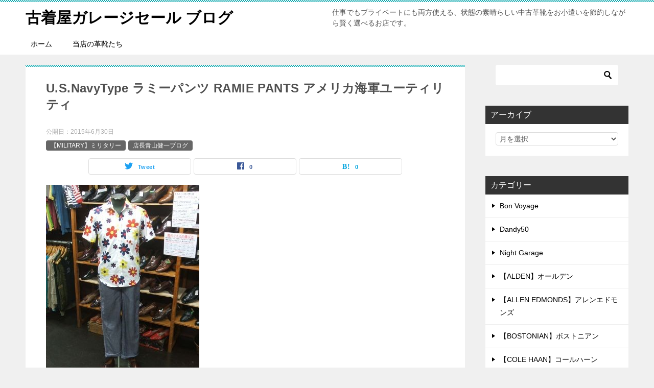

--- FILE ---
content_type: text/html; charset=UTF-8
request_url: https://kawagutufurugichuuko.com/u-s-navytype-%E3%83%A9%E3%83%9F%E3%83%BC%E3%83%91%E3%83%B3%E3%83%84-ramie-pants-%E3%82%A2%E3%83%A1%E3%83%AA%E3%82%AB%E6%B5%B7%E8%BB%8D%E3%83%A6%E3%83%BC%E3%83%86%E3%82%A3%E3%83%AA%E3%83%86%E3%82%A3
body_size: 14560
content:
<!doctype html>
<html lang="ja" class="col2 layout-footer-show">
<head>
<!-- Global site tag (gtag.js) - Google Analytics -->
<script async src="https://www.googletagmanager.com/gtag/js?id=UA-57632270-1"></script>
<script>
  window.dataLayer = window.dataLayer || [];
  function gtag(){dataLayer.push(arguments);}
  gtag('js', new Date());

  gtag('config', 'UA-57632270-1');
</script>	<meta charset="UTF-8">
	<meta name="viewport" content="width=device-width, initial-scale=1">
	<link rel="profile" href="http://gmpg.org/xfn/11">

	<title>U.S.NavyType ラミーパンツ RAMIE PANTS アメリカ海軍ユーティリティ ｜ 古着屋ガレージセール ブログ</title>
<meta name='robots' content='max-image-preview:large' />
    <script>
        var ajaxurl = 'https://kawagutufurugichuuko.com/wp-admin/admin-ajax.php';
        var sns_cnt = true;
            </script>
	<link rel="alternate" type="application/rss+xml" title="古着屋ガレージセール ブログ &raquo; フィード" href="https://kawagutufurugichuuko.com/feed" />
<link rel="alternate" type="application/rss+xml" title="古着屋ガレージセール ブログ &raquo; コメントフィード" href="https://kawagutufurugichuuko.com/comments/feed" />
<link rel="alternate" type="application/rss+xml" title="古着屋ガレージセール ブログ &raquo; U.S.NavyType ラミーパンツ RAMIE PANTS アメリカ海軍ユーティリティ のコメントのフィード" href="https://kawagutufurugichuuko.com/u-s-navytype-%e3%83%a9%e3%83%9f%e3%83%bc%e3%83%91%e3%83%b3%e3%83%84-ramie-pants-%e3%82%a2%e3%83%a1%e3%83%aa%e3%82%ab%e6%b5%b7%e8%bb%8d%e3%83%a6%e3%83%bc%e3%83%86%e3%82%a3%e3%83%aa%e3%83%86%e3%82%a3/feed" />
<link rel="alternate" title="oEmbed (JSON)" type="application/json+oembed" href="https://kawagutufurugichuuko.com/wp-json/oembed/1.0/embed?url=https%3A%2F%2Fkawagutufurugichuuko.com%2Fu-s-navytype-%25e3%2583%25a9%25e3%2583%259f%25e3%2583%25bc%25e3%2583%2591%25e3%2583%25b3%25e3%2583%2584-ramie-pants-%25e3%2582%25a2%25e3%2583%25a1%25e3%2583%25aa%25e3%2582%25ab%25e6%25b5%25b7%25e8%25bb%258d%25e3%2583%25a6%25e3%2583%25bc%25e3%2583%2586%25e3%2582%25a3%25e3%2583%25aa%25e3%2583%2586%25e3%2582%25a3" />
<link rel="alternate" title="oEmbed (XML)" type="text/xml+oembed" href="https://kawagutufurugichuuko.com/wp-json/oembed/1.0/embed?url=https%3A%2F%2Fkawagutufurugichuuko.com%2Fu-s-navytype-%25e3%2583%25a9%25e3%2583%259f%25e3%2583%25bc%25e3%2583%2591%25e3%2583%25b3%25e3%2583%2584-ramie-pants-%25e3%2582%25a2%25e3%2583%25a1%25e3%2583%25aa%25e3%2582%25ab%25e6%25b5%25b7%25e8%25bb%258d%25e3%2583%25a6%25e3%2583%25bc%25e3%2583%2586%25e3%2582%25a3%25e3%2583%25aa%25e3%2583%2586%25e3%2582%25a3&#038;format=xml" />
<style id='wp-img-auto-sizes-contain-inline-css' type='text/css'>
img:is([sizes=auto i],[sizes^="auto," i]){contain-intrinsic-size:3000px 1500px}
/*# sourceURL=wp-img-auto-sizes-contain-inline-css */
</style>
<style id='wp-emoji-styles-inline-css' type='text/css'>

	img.wp-smiley, img.emoji {
		display: inline !important;
		border: none !important;
		box-shadow: none !important;
		height: 1em !important;
		width: 1em !important;
		margin: 0 0.07em !important;
		vertical-align: -0.1em !important;
		background: none !important;
		padding: 0 !important;
	}
/*# sourceURL=wp-emoji-styles-inline-css */
</style>
<style id='wp-block-library-inline-css' type='text/css'>
:root{--wp-block-synced-color:#7a00df;--wp-block-synced-color--rgb:122,0,223;--wp-bound-block-color:var(--wp-block-synced-color);--wp-editor-canvas-background:#ddd;--wp-admin-theme-color:#007cba;--wp-admin-theme-color--rgb:0,124,186;--wp-admin-theme-color-darker-10:#006ba1;--wp-admin-theme-color-darker-10--rgb:0,107,160.5;--wp-admin-theme-color-darker-20:#005a87;--wp-admin-theme-color-darker-20--rgb:0,90,135;--wp-admin-border-width-focus:2px}@media (min-resolution:192dpi){:root{--wp-admin-border-width-focus:1.5px}}.wp-element-button{cursor:pointer}:root .has-very-light-gray-background-color{background-color:#eee}:root .has-very-dark-gray-background-color{background-color:#313131}:root .has-very-light-gray-color{color:#eee}:root .has-very-dark-gray-color{color:#313131}:root .has-vivid-green-cyan-to-vivid-cyan-blue-gradient-background{background:linear-gradient(135deg,#00d084,#0693e3)}:root .has-purple-crush-gradient-background{background:linear-gradient(135deg,#34e2e4,#4721fb 50%,#ab1dfe)}:root .has-hazy-dawn-gradient-background{background:linear-gradient(135deg,#faaca8,#dad0ec)}:root .has-subdued-olive-gradient-background{background:linear-gradient(135deg,#fafae1,#67a671)}:root .has-atomic-cream-gradient-background{background:linear-gradient(135deg,#fdd79a,#004a59)}:root .has-nightshade-gradient-background{background:linear-gradient(135deg,#330968,#31cdcf)}:root .has-midnight-gradient-background{background:linear-gradient(135deg,#020381,#2874fc)}:root{--wp--preset--font-size--normal:16px;--wp--preset--font-size--huge:42px}.has-regular-font-size{font-size:1em}.has-larger-font-size{font-size:2.625em}.has-normal-font-size{font-size:var(--wp--preset--font-size--normal)}.has-huge-font-size{font-size:var(--wp--preset--font-size--huge)}.has-text-align-center{text-align:center}.has-text-align-left{text-align:left}.has-text-align-right{text-align:right}.has-fit-text{white-space:nowrap!important}#end-resizable-editor-section{display:none}.aligncenter{clear:both}.items-justified-left{justify-content:flex-start}.items-justified-center{justify-content:center}.items-justified-right{justify-content:flex-end}.items-justified-space-between{justify-content:space-between}.screen-reader-text{border:0;clip-path:inset(50%);height:1px;margin:-1px;overflow:hidden;padding:0;position:absolute;width:1px;word-wrap:normal!important}.screen-reader-text:focus{background-color:#ddd;clip-path:none;color:#444;display:block;font-size:1em;height:auto;left:5px;line-height:normal;padding:15px 23px 14px;text-decoration:none;top:5px;width:auto;z-index:100000}html :where(.has-border-color){border-style:solid}html :where([style*=border-top-color]){border-top-style:solid}html :where([style*=border-right-color]){border-right-style:solid}html :where([style*=border-bottom-color]){border-bottom-style:solid}html :where([style*=border-left-color]){border-left-style:solid}html :where([style*=border-width]){border-style:solid}html :where([style*=border-top-width]){border-top-style:solid}html :where([style*=border-right-width]){border-right-style:solid}html :where([style*=border-bottom-width]){border-bottom-style:solid}html :where([style*=border-left-width]){border-left-style:solid}html :where(img[class*=wp-image-]){height:auto;max-width:100%}:where(figure){margin:0 0 1em}html :where(.is-position-sticky){--wp-admin--admin-bar--position-offset:var(--wp-admin--admin-bar--height,0px)}@media screen and (max-width:600px){html :where(.is-position-sticky){--wp-admin--admin-bar--position-offset:0px}}

/*# sourceURL=wp-block-library-inline-css */
</style><style id='global-styles-inline-css' type='text/css'>
:root{--wp--preset--aspect-ratio--square: 1;--wp--preset--aspect-ratio--4-3: 4/3;--wp--preset--aspect-ratio--3-4: 3/4;--wp--preset--aspect-ratio--3-2: 3/2;--wp--preset--aspect-ratio--2-3: 2/3;--wp--preset--aspect-ratio--16-9: 16/9;--wp--preset--aspect-ratio--9-16: 9/16;--wp--preset--color--black: #000000;--wp--preset--color--cyan-bluish-gray: #abb8c3;--wp--preset--color--white: #ffffff;--wp--preset--color--pale-pink: #f78da7;--wp--preset--color--vivid-red: #cf2e2e;--wp--preset--color--luminous-vivid-orange: #ff6900;--wp--preset--color--luminous-vivid-amber: #fcb900;--wp--preset--color--light-green-cyan: #7bdcb5;--wp--preset--color--vivid-green-cyan: #00d084;--wp--preset--color--pale-cyan-blue: #8ed1fc;--wp--preset--color--vivid-cyan-blue: #0693e3;--wp--preset--color--vivid-purple: #9b51e0;--wp--preset--gradient--vivid-cyan-blue-to-vivid-purple: linear-gradient(135deg,rgb(6,147,227) 0%,rgb(155,81,224) 100%);--wp--preset--gradient--light-green-cyan-to-vivid-green-cyan: linear-gradient(135deg,rgb(122,220,180) 0%,rgb(0,208,130) 100%);--wp--preset--gradient--luminous-vivid-amber-to-luminous-vivid-orange: linear-gradient(135deg,rgb(252,185,0) 0%,rgb(255,105,0) 100%);--wp--preset--gradient--luminous-vivid-orange-to-vivid-red: linear-gradient(135deg,rgb(255,105,0) 0%,rgb(207,46,46) 100%);--wp--preset--gradient--very-light-gray-to-cyan-bluish-gray: linear-gradient(135deg,rgb(238,238,238) 0%,rgb(169,184,195) 100%);--wp--preset--gradient--cool-to-warm-spectrum: linear-gradient(135deg,rgb(74,234,220) 0%,rgb(151,120,209) 20%,rgb(207,42,186) 40%,rgb(238,44,130) 60%,rgb(251,105,98) 80%,rgb(254,248,76) 100%);--wp--preset--gradient--blush-light-purple: linear-gradient(135deg,rgb(255,206,236) 0%,rgb(152,150,240) 100%);--wp--preset--gradient--blush-bordeaux: linear-gradient(135deg,rgb(254,205,165) 0%,rgb(254,45,45) 50%,rgb(107,0,62) 100%);--wp--preset--gradient--luminous-dusk: linear-gradient(135deg,rgb(255,203,112) 0%,rgb(199,81,192) 50%,rgb(65,88,208) 100%);--wp--preset--gradient--pale-ocean: linear-gradient(135deg,rgb(255,245,203) 0%,rgb(182,227,212) 50%,rgb(51,167,181) 100%);--wp--preset--gradient--electric-grass: linear-gradient(135deg,rgb(202,248,128) 0%,rgb(113,206,126) 100%);--wp--preset--gradient--midnight: linear-gradient(135deg,rgb(2,3,129) 0%,rgb(40,116,252) 100%);--wp--preset--font-size--small: 13px;--wp--preset--font-size--medium: 20px;--wp--preset--font-size--large: 36px;--wp--preset--font-size--x-large: 42px;--wp--preset--spacing--20: 0.44rem;--wp--preset--spacing--30: 0.67rem;--wp--preset--spacing--40: 1rem;--wp--preset--spacing--50: 1.5rem;--wp--preset--spacing--60: 2.25rem;--wp--preset--spacing--70: 3.38rem;--wp--preset--spacing--80: 5.06rem;--wp--preset--shadow--natural: 6px 6px 9px rgba(0, 0, 0, 0.2);--wp--preset--shadow--deep: 12px 12px 50px rgba(0, 0, 0, 0.4);--wp--preset--shadow--sharp: 6px 6px 0px rgba(0, 0, 0, 0.2);--wp--preset--shadow--outlined: 6px 6px 0px -3px rgb(255, 255, 255), 6px 6px rgb(0, 0, 0);--wp--preset--shadow--crisp: 6px 6px 0px rgb(0, 0, 0);}:where(.is-layout-flex){gap: 0.5em;}:where(.is-layout-grid){gap: 0.5em;}body .is-layout-flex{display: flex;}.is-layout-flex{flex-wrap: wrap;align-items: center;}.is-layout-flex > :is(*, div){margin: 0;}body .is-layout-grid{display: grid;}.is-layout-grid > :is(*, div){margin: 0;}:where(.wp-block-columns.is-layout-flex){gap: 2em;}:where(.wp-block-columns.is-layout-grid){gap: 2em;}:where(.wp-block-post-template.is-layout-flex){gap: 1.25em;}:where(.wp-block-post-template.is-layout-grid){gap: 1.25em;}.has-black-color{color: var(--wp--preset--color--black) !important;}.has-cyan-bluish-gray-color{color: var(--wp--preset--color--cyan-bluish-gray) !important;}.has-white-color{color: var(--wp--preset--color--white) !important;}.has-pale-pink-color{color: var(--wp--preset--color--pale-pink) !important;}.has-vivid-red-color{color: var(--wp--preset--color--vivid-red) !important;}.has-luminous-vivid-orange-color{color: var(--wp--preset--color--luminous-vivid-orange) !important;}.has-luminous-vivid-amber-color{color: var(--wp--preset--color--luminous-vivid-amber) !important;}.has-light-green-cyan-color{color: var(--wp--preset--color--light-green-cyan) !important;}.has-vivid-green-cyan-color{color: var(--wp--preset--color--vivid-green-cyan) !important;}.has-pale-cyan-blue-color{color: var(--wp--preset--color--pale-cyan-blue) !important;}.has-vivid-cyan-blue-color{color: var(--wp--preset--color--vivid-cyan-blue) !important;}.has-vivid-purple-color{color: var(--wp--preset--color--vivid-purple) !important;}.has-black-background-color{background-color: var(--wp--preset--color--black) !important;}.has-cyan-bluish-gray-background-color{background-color: var(--wp--preset--color--cyan-bluish-gray) !important;}.has-white-background-color{background-color: var(--wp--preset--color--white) !important;}.has-pale-pink-background-color{background-color: var(--wp--preset--color--pale-pink) !important;}.has-vivid-red-background-color{background-color: var(--wp--preset--color--vivid-red) !important;}.has-luminous-vivid-orange-background-color{background-color: var(--wp--preset--color--luminous-vivid-orange) !important;}.has-luminous-vivid-amber-background-color{background-color: var(--wp--preset--color--luminous-vivid-amber) !important;}.has-light-green-cyan-background-color{background-color: var(--wp--preset--color--light-green-cyan) !important;}.has-vivid-green-cyan-background-color{background-color: var(--wp--preset--color--vivid-green-cyan) !important;}.has-pale-cyan-blue-background-color{background-color: var(--wp--preset--color--pale-cyan-blue) !important;}.has-vivid-cyan-blue-background-color{background-color: var(--wp--preset--color--vivid-cyan-blue) !important;}.has-vivid-purple-background-color{background-color: var(--wp--preset--color--vivid-purple) !important;}.has-black-border-color{border-color: var(--wp--preset--color--black) !important;}.has-cyan-bluish-gray-border-color{border-color: var(--wp--preset--color--cyan-bluish-gray) !important;}.has-white-border-color{border-color: var(--wp--preset--color--white) !important;}.has-pale-pink-border-color{border-color: var(--wp--preset--color--pale-pink) !important;}.has-vivid-red-border-color{border-color: var(--wp--preset--color--vivid-red) !important;}.has-luminous-vivid-orange-border-color{border-color: var(--wp--preset--color--luminous-vivid-orange) !important;}.has-luminous-vivid-amber-border-color{border-color: var(--wp--preset--color--luminous-vivid-amber) !important;}.has-light-green-cyan-border-color{border-color: var(--wp--preset--color--light-green-cyan) !important;}.has-vivid-green-cyan-border-color{border-color: var(--wp--preset--color--vivid-green-cyan) !important;}.has-pale-cyan-blue-border-color{border-color: var(--wp--preset--color--pale-cyan-blue) !important;}.has-vivid-cyan-blue-border-color{border-color: var(--wp--preset--color--vivid-cyan-blue) !important;}.has-vivid-purple-border-color{border-color: var(--wp--preset--color--vivid-purple) !important;}.has-vivid-cyan-blue-to-vivid-purple-gradient-background{background: var(--wp--preset--gradient--vivid-cyan-blue-to-vivid-purple) !important;}.has-light-green-cyan-to-vivid-green-cyan-gradient-background{background: var(--wp--preset--gradient--light-green-cyan-to-vivid-green-cyan) !important;}.has-luminous-vivid-amber-to-luminous-vivid-orange-gradient-background{background: var(--wp--preset--gradient--luminous-vivid-amber-to-luminous-vivid-orange) !important;}.has-luminous-vivid-orange-to-vivid-red-gradient-background{background: var(--wp--preset--gradient--luminous-vivid-orange-to-vivid-red) !important;}.has-very-light-gray-to-cyan-bluish-gray-gradient-background{background: var(--wp--preset--gradient--very-light-gray-to-cyan-bluish-gray) !important;}.has-cool-to-warm-spectrum-gradient-background{background: var(--wp--preset--gradient--cool-to-warm-spectrum) !important;}.has-blush-light-purple-gradient-background{background: var(--wp--preset--gradient--blush-light-purple) !important;}.has-blush-bordeaux-gradient-background{background: var(--wp--preset--gradient--blush-bordeaux) !important;}.has-luminous-dusk-gradient-background{background: var(--wp--preset--gradient--luminous-dusk) !important;}.has-pale-ocean-gradient-background{background: var(--wp--preset--gradient--pale-ocean) !important;}.has-electric-grass-gradient-background{background: var(--wp--preset--gradient--electric-grass) !important;}.has-midnight-gradient-background{background: var(--wp--preset--gradient--midnight) !important;}.has-small-font-size{font-size: var(--wp--preset--font-size--small) !important;}.has-medium-font-size{font-size: var(--wp--preset--font-size--medium) !important;}.has-large-font-size{font-size: var(--wp--preset--font-size--large) !important;}.has-x-large-font-size{font-size: var(--wp--preset--font-size--x-large) !important;}
/*# sourceURL=global-styles-inline-css */
</style>

<style id='classic-theme-styles-inline-css' type='text/css'>
/*! This file is auto-generated */
.wp-block-button__link{color:#fff;background-color:#32373c;border-radius:9999px;box-shadow:none;text-decoration:none;padding:calc(.667em + 2px) calc(1.333em + 2px);font-size:1.125em}.wp-block-file__button{background:#32373c;color:#fff;text-decoration:none}
/*# sourceURL=/wp-includes/css/classic-themes.min.css */
</style>
<link rel='stylesheet' id='keni_character_css-css' href='https://kawagutufurugichuuko.com/wp-content/plugins/keni-character-plugin/css/keni_character.css?ver=6.9' type='text/css' media='all' />
<link rel='stylesheet' id='ez-toc-css' href='https://kawagutufurugichuuko.com/wp-content/plugins/easy-table-of-contents/assets/css/screen.min.css?ver=2.0.80' type='text/css' media='all' />
<style id='ez-toc-inline-css' type='text/css'>
div#ez-toc-container .ez-toc-title {font-size: 14pt;}div#ez-toc-container .ez-toc-title {font-weight: 700;}div#ez-toc-container ul li , div#ez-toc-container ul li a {font-size: 12pt;}div#ez-toc-container ul li , div#ez-toc-container ul li a {font-weight: 500;}div#ez-toc-container nav ul ul li {font-size: 90%;}div#ez-toc-container {background: #fff;border: 1px solid #ddd;}div#ez-toc-container p.ez-toc-title , #ez-toc-container .ez_toc_custom_title_icon , #ez-toc-container .ez_toc_custom_toc_icon {color: #000000;}div#ez-toc-container ul.ez-toc-list a {color: #0000ff;}div#ez-toc-container ul.ez-toc-list a:hover {color: #ff9900;}div#ez-toc-container ul.ez-toc-list a:visited {color: #000000;}.ez-toc-counter nav ul li a::before {color: ;}.ez-toc-box-title {font-weight: bold; margin-bottom: 10px; text-align: center; text-transform: uppercase; letter-spacing: 1px; color: #666; padding-bottom: 5px;position:absolute;top:-4%;left:5%;background-color: inherit;transition: top 0.3s ease;}.ez-toc-box-title.toc-closed {top:-25%;}
.ez-toc-container-direction {direction: ltr;}.ez-toc-counter ul{counter-reset: item ;}.ez-toc-counter nav ul li a::before {content: counters(item, '.', decimal) '. ';display: inline-block;counter-increment: item;flex-grow: 0;flex-shrink: 0;margin-right: .2em; float: left; }.ez-toc-widget-direction {direction: ltr;}.ez-toc-widget-container ul{counter-reset: item ;}.ez-toc-widget-container nav ul li a::before {content: counters(item, '.', decimal) '. ';display: inline-block;counter-increment: item;flex-grow: 0;flex-shrink: 0;margin-right: .2em; float: left; }
/*# sourceURL=ez-toc-inline-css */
</style>
<link rel='stylesheet' id='keni-style-css' href='https://kawagutufurugichuuko.com/wp-content/themes/keni8-child/style.css?ver=6.9' type='text/css' media='all' />
<link rel='stylesheet' id='keni_base-css' href='https://kawagutufurugichuuko.com/wp-content/themes/keni80_wp_standard_all_201912211441/base.css?ver=6.9' type='text/css' media='all' />
<link rel='stylesheet' id='keni-advanced-css' href='https://kawagutufurugichuuko.com/wp-content/themes/keni80_wp_standard_all_201912211441/advanced.css?ver=6.9' type='text/css' media='all' />
<link rel='stylesheet' id='my-keni_base-css' href='https://kawagutufurugichuuko.com/wp-content/themes/keni8-child/base.css?ver=6.9' type='text/css' media='all' />
<link rel='stylesheet' id='my-keni-advanced-css' href='https://kawagutufurugichuuko.com/wp-content/themes/keni8-child/advanced.css?ver=6.9' type='text/css' media='all' />
<link rel='stylesheet' id='keni_base_default-css' href='https://kawagutufurugichuuko.com/wp-content/themes/keni80_wp_standard_all_201912211441/default-style.css?ver=6.9' type='text/css' media='all' />
<link rel="https://api.w.org/" href="https://kawagutufurugichuuko.com/wp-json/" /><link rel="alternate" title="JSON" type="application/json" href="https://kawagutufurugichuuko.com/wp-json/wp/v2/posts/5229" /><link rel="EditURI" type="application/rsd+xml" title="RSD" href="https://kawagutufurugichuuko.com/xmlrpc.php?rsd" />
<link rel='shortlink' href='https://kawagutufurugichuuko.com/?p=5229' />
<meta name="robots" content="noindex">
<meta name="description" content="USタイプNAVY ラミーパンツ 店長青山です、 本日は毎年夏になる時期にご紹介している とても使い勝手の良いパンツを取り上げてみます。 USタイプ NAVY ラミーパンツです。 これから、蒸し暑くなる季節には 本当にぴ …">
        <!--OGP-->
		<meta property="og:type" content="article" />
<meta property="og:url" content="https://kawagutufurugichuuko.com/u-s-navytype-%e3%83%a9%e3%83%9f%e3%83%bc%e3%83%91%e3%83%b3%e3%83%84-ramie-pants-%e3%82%a2%e3%83%a1%e3%83%aa%e3%82%ab%e6%b5%b7%e8%bb%8d%e3%83%a6%e3%83%bc%e3%83%86%e3%82%a3%e3%83%aa%e3%83%86%e3%82%a3" />
        <meta property="og:title" content="U.S.NavyType ラミーパンツ RAMIE PANTS アメリカ海軍ユーティリティ ｜ 古着屋ガレージセール ブログ"/>
        <meta property="og:description" content="USタイプNAVY ラミーパンツ 店長青山です、 本日は毎年夏になる時期にご紹介している とても使い勝手の良いパンツを取り上げてみます。 USタイプ NAVY ラミーパンツです。 これから、蒸し暑くなる季節には 本当にぴ …">
        <meta property="og:site_name" content="古着屋ガレージセール ブログ">
        <meta property="og:image" content="https://kawagutufurugichuuko.com/wp-content/uploads/o0300040012911036362.jpg">
		            <meta property="og:image:type" content="image/jpeg">
			            <meta property="og:image:width" content="300">
            <meta property="og:image:height" content="400">
			        <meta property="og:locale" content="ja_JP">
		                <meta property="fb:app_id" content="438763223185661">
				                <meta property="fb:admins" content="100002005651536">
				        <!--OGP-->
		            <!-- Twitter Cards -->
			                    <meta name="twitter:card" content="summary_large_image"/>
                    <meta name="twitter:site" content="@garageg2q"/>
                    <meta name="twitter:title" content="U.S.NavyType ラミーパンツ RAMIE PANTS アメリカ海軍ユーティリティ"/>
                    <meta name="twitter:image" content="https://kawagutufurugichuuko.com/wp-content/uploads/o0300040012911036362.jpg"/>
            <!--/Twitter Cards-->
					<style type="text/css" id="wp-custom-css">
			@media only screen and (max-width : 736px){
.keni-header_wrap {
   position: static!important;
   }
.keni-container.fn-keni-container {
   padding-top: 0!important;
   }
}

@media only screen and (min-width : 736px){
.keni-gnav_inner li a:hover {
    background: #181944;
    color: #fff;
    border-bottom: 2px solid #181944;
}
}



.article-body,.article-body p {
   color: #000;
}


.bubble_in p {
  font-size:1.25em;
}



		</style>
		</head>

<body class="wp-singular post-template-default single single-post postid-5229 single-format-standard wp-theme-keni80_wp_standard_all_201912211441 wp-child-theme-keni8-child"><!--ページの属性-->

<div id="top" class="keni-container">

<!--▼▼ ヘッダー ▼▼-->
<div class="keni-header_wrap">
	<div class="keni-header_outer">
		
		<header class="keni-header keni-header_col1">
			<div class="keni-header_inner">

							<p class="site-title"><a href="https://kawagutufurugichuuko.com/" rel="home">古着屋ガレージセール ブログ</a></p>
			
			<div class="keni-header_cont">
			<p class="site-description">仕事でもプライベートにも両方使える、状態の素晴らしい中古革靴をお小遣いを節約しながら賢く選べるお店です。</p>			</div>

			</div><!--keni-header_inner-->
		</header><!--keni-header-->	</div><!--keni-header_outer-->
</div><!--keni-header_wrap-->
<!--▲▲ ヘッダー ▲▲-->

<div id="click-space"></div>

<!--▼▼ グローバルナビ ▼▼-->
<div class="keni-gnav_wrap">
	<div class="keni-gnav_outer">
		<nav class="keni-gnav">
			<div class="keni-gnav_inner">

				<ul id="menu" class="keni-gnav_cont">
				<li id="menu-item-2712" class="menu-item menu-item-type-custom menu-item-object-custom menu-item-home menu-item-2712"><a href="http://kawagutufurugichuuko.com/">ホーム</a></li>
<li id="menu-item-2725" class="menu-item menu-item-type-taxonomy menu-item-object-category menu-item-2725"><a href="https://kawagutufurugichuuko.com/category/kawagutsu">当店の革靴たち</a></li>
				<li class="menu-search"><div class="search-box">
	<form role="search" method="get" id="keni_search" class="searchform" action="https://kawagutufurugichuuko.com/">
		<input type="text" value="" name="s"><button class="btn-search"><img src="https://kawagutufurugichuuko.com/wp-content/themes/keni80_wp_standard_all_201912211441/images/icon/search_black.svg" width="18" height="18"></button>
	</form>
</div></li>
				</ul>
			</div>
			<div class="keni-gnav_btn_wrap">
				<div class="keni-gnav_btn"><span class="keni-gnav_btn_icon-open"></span></div>
			</div>
		</nav>
	</div>
</div>



<div class="keni-main_wrap">
	<div class="keni-main_outer">

		<!--▼▼ メインコンテンツ ▼▼-->
		<main id="main" class="keni-main">
			<div class="keni-main_inner">

				<aside class="free-area free-area_before-title">
									</aside><!-- #secondary -->

		<article class="post-5229 post type-post status-publish format-standard has-post-thumbnail category-military category-aoyama-kenichi keni-section" itemscope itemtype="http://schema.org/Article">
<meta itemscope itemprop="mainEntityOfPage"  itemType="https://schema.org/WebPage" itemid="https://kawagutufurugichuuko.com/u-s-navytype-%e3%83%a9%e3%83%9f%e3%83%bc%e3%83%91%e3%83%b3%e3%83%84-ramie-pants-%e3%82%a2%e3%83%a1%e3%83%aa%e3%82%ab%e6%b5%b7%e8%bb%8d%e3%83%a6%e3%83%bc%e3%83%86%e3%82%a3%e3%83%aa%e3%83%86%e3%82%a3" />

<div class="keni-section_wrap article_wrap">
	<div class="keni-section">

		<header class="article-header">
			<h1 class="entry_title" itemprop="headline">U.S.NavyType ラミーパンツ RAMIE PANTS アメリカ海軍ユーティリティ</h1>
			<div class="entry_status">
		<ul class="entry_date">
				<li class="entry_date_item">公開日：<time itemprop="datePublished" datetime="2015-06-30T23:07:18+09:00" content="2015-06-30T23:07:18+09:00">2015年6月30日</time></li>	</ul>
		<ul class="entry_category">
		<li class="entry_category_item military" style="background-color: #666;"><a href="https://kawagutufurugichuuko.com/category/military" style="color: #FFF;">【MILITARY】ミリタリー</a></li><li class="entry_category_item aoyama-kenichi" style="background-color: #666;"><a href="https://kawagutufurugichuuko.com/category/aoyama-kenichi" style="color: #FFF;">店長青山健一ブログ</a></li>	</ul>
</div>						<aside class="sns-btn_wrap">
	        <div class="sns-btn_tw" data-url="https://kawagutufurugichuuko.com/u-s-navytype-%e3%83%a9%e3%83%9f%e3%83%bc%e3%83%91%e3%83%b3%e3%83%84-ramie-pants-%e3%82%a2%e3%83%a1%e3%83%aa%e3%82%ab%e6%b5%b7%e8%bb%8d%e3%83%a6%e3%83%bc%e3%83%86%e3%82%a3%e3%83%aa%e3%83%86%e3%82%a3" data-title="U.S.NavyType+%E3%83%A9%E3%83%9F%E3%83%BC%E3%83%91%E3%83%B3%E3%83%84+RAMIE+PANTS+%E3%82%A2%E3%83%A1%E3%83%AA%E3%82%AB%E6%B5%B7%E8%BB%8D%E3%83%A6%E3%83%BC%E3%83%86%E3%82%A3%E3%83%AA%E3%83%86%E3%82%A3"></div>
        <div class="sns-btn_fb" data-url="https://kawagutufurugichuuko.com/u-s-navytype-%e3%83%a9%e3%83%9f%e3%83%bc%e3%83%91%e3%83%b3%e3%83%84-ramie-pants-%e3%82%a2%e3%83%a1%e3%83%aa%e3%82%ab%e6%b5%b7%e8%bb%8d%e3%83%a6%e3%83%bc%e3%83%86%e3%82%a3%e3%83%aa%e3%83%86%e3%82%a3" data-title="U.S.NavyType+%E3%83%A9%E3%83%9F%E3%83%BC%E3%83%91%E3%83%B3%E3%83%84+RAMIE+PANTS+%E3%82%A2%E3%83%A1%E3%83%AA%E3%82%AB%E6%B5%B7%E8%BB%8D%E3%83%A6%E3%83%BC%E3%83%86%E3%82%A3%E3%83%AA%E3%83%86%E3%82%A3"></div>
        <div class="sns-btn_hatena" data-url="https://kawagutufurugichuuko.com/u-s-navytype-%e3%83%a9%e3%83%9f%e3%83%bc%e3%83%91%e3%83%b3%e3%83%84-ramie-pants-%e3%82%a2%e3%83%a1%e3%83%aa%e3%82%ab%e6%b5%b7%e8%bb%8d%e3%83%a6%e3%83%bc%e3%83%86%e3%82%a3%e3%83%aa%e3%83%86%e3%82%a3" data-title="U.S.NavyType+%E3%83%A9%E3%83%9F%E3%83%BC%E3%83%91%E3%83%B3%E3%83%84+RAMIE+PANTS+%E3%82%A2%E3%83%A1%E3%83%AA%E3%82%AB%E6%B5%B7%E8%BB%8D%E3%83%A6%E3%83%BC%E3%83%86%E3%82%A3%E3%83%AA%E3%83%86%E3%82%A3"></div>
		</aside>					</header><!-- .article-header -->

		<div class="article-body" itemprop="articleBody">
			
			<p><a href="https://kawagutufurugichuuko.com/wp-content/uploads/DSCF5519_400.jpg"><img src="https://kawagutufurugichuuko.com/wp-content/plugins/lazy-load/images/1x1.trans.gif" data-lazy-src="https://kawagutufurugichuuko.com/wp-content/uploads/DSCF5519_400-300x400.jpg" fetchpriority="high" decoding="async" class="alignnone size-medium wp-image-5230" alt="DSCF5519_400" width="300" height="400"><noscript><img fetchpriority="high" decoding="async" class="alignnone size-medium wp-image-5230" src="https://kawagutufurugichuuko.com/wp-content/uploads/DSCF5519_400-300x400.jpg" alt="DSCF5519_400" width="300" height="400" /></noscript></a><br />
<strong>USタイプNAVY ラミーパンツ</strong></p>
<p>店長青山です、</p>
<p>本日は毎年夏になる時期にご紹介している<br />
とても使い勝手の良いパンツを取り上げてみます。</p>
<p>USタイプ NAVY ラミーパンツです。</p>
<p>これから、蒸し暑くなる季節には<br />
本当にぴったりのパンツですよ。</p>
<p><img src="https://kawagutufurugichuuko.com/wp-content/plugins/lazy-load/images/1x1.trans.gif" data-lazy-src="https://kawagutufurugichuuko.com/ameget/o0300040012911036362.jpg" decoding="async" alt border="0"><noscript><img decoding="async" src="https://kawagutufurugichuuko.com/ameget/o0300040012911036362.jpg" alt="" border="0" /></noscript></p>
<p>ラミー（芋麻）とは麻の一種で、<br />
リネンより繊維の腰が強く、<br />
通気性に優れている生地です。</p>
<p>夏になると長ズボンがもものあたりに<br />
まとわりつくようなベッタリとした<br />
不快感を味わうことがありませんか？</p>
<p>そんな時、ラミーのパンツは夏でも涼しく<br />
僕のように汗っかきの人間には<br />
かなり頼もしい味方です。</p>
<p>通気性に優れているので<br />
パンツの中でダラダラと汗をかいても<br />
さらっとした肌触りを保ってくれます。</p>
<p>そして洗濯にも強く汚れも落ちやすいので<br />
夏の間、ヘビーローテーションで<br />
大活躍してくれます。</p>
<p><img src="https://kawagutufurugichuuko.com/wp-content/plugins/lazy-load/images/1x1.trans.gif" data-lazy-src="https://kawagutufurugichuuko.com/ameget/o0300040012911036363.jpg" decoding="async" alt border="0"><noscript><img decoding="async" src="https://kawagutufurugichuuko.com/ameget/o0300040012911036363.jpg" alt="" border="0" /></noscript></p>
<p>１９５０年代にフランス海軍で使用されていた<br />
夏用のセーラーパンツやジャンパー（セーラー）に<br />
ラミーが使用されるなど、ヨーロッパでは<br />
夏の作業着等としてよく使われていました。</p>
<p><img src="https://kawagutufurugichuuko.com/wp-content/plugins/lazy-load/images/1x1.trans.gif" data-lazy-src="https://kawagutufurugichuuko.com/ameget/o0400030012911036365.jpg" decoding="async" alt border="0"><noscript><img decoding="async" src="https://kawagutufurugichuuko.com/ameget/o0400030012911036365.jpg" alt="" border="0" /></noscript></p>
<p>今回ご紹介する、ユーティリティーパンツは<br />
１９６０年代から使用されている米海軍の<br />
ダンガリー作業パンツをモチーフに<br />
生地をラミーに変更したオリジナルアイテムです。</p>
<p>ワークテイストのパンツですが<br />
蒸れにくい生地の上、とても丈夫なので<br />
これから夏に向けての季節に<br />
かなり使い勝手のある一本です。</p>
<p><a href="https://kawagutufurugichuuko.com/wp-content/uploads/DSCF5519_400.jpg"><img src="https://kawagutufurugichuuko.com/wp-content/plugins/lazy-load/images/1x1.trans.gif" data-lazy-src="https://kawagutufurugichuuko.com/wp-content/uploads/DSCF5519_400-300x400.jpg" fetchpriority="high" decoding="async" class="alignnone size-medium wp-image-5230" alt="DSCF5519_400" width="300" height="400"><noscript><img fetchpriority="high" decoding="async" class="alignnone size-medium wp-image-5230" src="https://kawagutufurugichuuko.com/wp-content/uploads/DSCF5519_400-300x400.jpg" alt="DSCF5519_400" width="300" height="400" /></noscript></a></p>
<p>大柄でリラックス感のあるシャツに<br />
合わせて革靴とコーディネイトすると<br />
大人のリラックス感を演出できます。</p>
<p>リゾートにお出かけされるときにも<br />
是非どうぞ！</p>
<p>それではまた！</p>
<p><img src="https://kawagutufurugichuuko.com/wp-content/plugins/lazy-load/images/1x1.trans.gif" data-lazy-src="https://kawagutufurugichuuko.com/ameget/o0300040012911036362.jpg" decoding="async" alt border="0"><noscript><img decoding="async" src="https://kawagutufurugichuuko.com/ameget/o0300040012911036362.jpg" alt="" border="0" /></noscript></p>
<p><strong>USタイプ NAVY ラミーパンツ<br />
</strong><strong>ウエストサイズ　W32　￥６９００－（＋tax ￥552-）</strong></p>
＝＝＝＝＝＝＝＝＝＝＝＝＝<br>
<br>
<strong>※店舗に関する情報は現在メルマガからだけでご案内しております。インスタ・フェイスブック等でお問い合わせ頂いてもお答えできません。</strong><br>
<br>
<span style="font-size: 20px;"><a href="https://1lejend.com/stepmail/kd.php?no=beivoylT" target="_blank" rel="noopener"><span style="text-decoration: underline; color: #0000ff;"><strong>＞＞【PRIVATE GARAGE】古着屋ガレージセール公式メルマガ </strong></span></a></span><br>
<br>
＝＝＝＝＝＝＝＝＝＝＝＝＝<br>
		</div><!-- .article-body -->

	    </div><!-- .keni-section -->
</div><!-- .keni-section_wrap -->


<div class="behind-article-area">

<div class="keni-section_wrap keni-section_wrap_style02">
	<div class="keni-section">
<aside class="sns-btn_wrap">
	        <div class="sns-btn_tw" data-url="https://kawagutufurugichuuko.com/u-s-navytype-%e3%83%a9%e3%83%9f%e3%83%bc%e3%83%91%e3%83%b3%e3%83%84-ramie-pants-%e3%82%a2%e3%83%a1%e3%83%aa%e3%82%ab%e6%b5%b7%e8%bb%8d%e3%83%a6%e3%83%bc%e3%83%86%e3%82%a3%e3%83%aa%e3%83%86%e3%82%a3" data-title="U.S.NavyType+%E3%83%A9%E3%83%9F%E3%83%BC%E3%83%91%E3%83%B3%E3%83%84+RAMIE+PANTS+%E3%82%A2%E3%83%A1%E3%83%AA%E3%82%AB%E6%B5%B7%E8%BB%8D%E3%83%A6%E3%83%BC%E3%83%86%E3%82%A3%E3%83%AA%E3%83%86%E3%82%A3"></div>
        <div class="sns-btn_fb" data-url="https://kawagutufurugichuuko.com/u-s-navytype-%e3%83%a9%e3%83%9f%e3%83%bc%e3%83%91%e3%83%b3%e3%83%84-ramie-pants-%e3%82%a2%e3%83%a1%e3%83%aa%e3%82%ab%e6%b5%b7%e8%bb%8d%e3%83%a6%e3%83%bc%e3%83%86%e3%82%a3%e3%83%aa%e3%83%86%e3%82%a3" data-title="U.S.NavyType+%E3%83%A9%E3%83%9F%E3%83%BC%E3%83%91%E3%83%B3%E3%83%84+RAMIE+PANTS+%E3%82%A2%E3%83%A1%E3%83%AA%E3%82%AB%E6%B5%B7%E8%BB%8D%E3%83%A6%E3%83%BC%E3%83%86%E3%82%A3%E3%83%AA%E3%83%86%E3%82%A3"></div>
        <div class="sns-btn_hatena" data-url="https://kawagutufurugichuuko.com/u-s-navytype-%e3%83%a9%e3%83%9f%e3%83%bc%e3%83%91%e3%83%b3%e3%83%84-ramie-pants-%e3%82%a2%e3%83%a1%e3%83%aa%e3%82%ab%e6%b5%b7%e8%bb%8d%e3%83%a6%e3%83%bc%e3%83%86%e3%82%a3%e3%83%aa%e3%83%86%e3%82%a3" data-title="U.S.NavyType+%E3%83%A9%E3%83%9F%E3%83%BC%E3%83%91%E3%83%B3%E3%83%84+RAMIE+PANTS+%E3%82%A2%E3%83%A1%E3%83%AA%E3%82%AB%E6%B5%B7%E8%BB%8D%E3%83%A6%E3%83%BC%E3%83%86%E3%82%A3%E3%83%AA%E3%83%86%E3%82%A3"></div>
		</aside>

		<div class="keni-related-area keni-section_wrap keni-section_wrap_style02">
			<section class="keni-section">

			<h2 class="keni-related-title">関連記事</h2>

			<ul class="related-entry-list related-entry-list_style02">
			<li class="related-entry-list_item"><figure class="related-entry_thumb"><a href="https://kawagutufurugichuuko.com/m-65-field-coat" title="1983年アメリカ軍実物本物【M-65】フィールドコート ウッドランドカモフラージュの歴史 ミリタリージャケット"><img src="https://kawagutufurugichuuko.com/wp-content/uploads/2018/01/m-65-field-jacket-1-320x320.jpg" class="relation-image"></a></figure><p class="related-entry_title"><a href="https://kawagutufurugichuuko.com/m-65-field-coat" title="1983年アメリカ軍実物本物【M-65】フィールドコート ウッドランドカモフラージュの歴史 ミリタリージャケット">1983年アメリカ軍実物本物【M-65】フィールドコート ウッドランドカモフラージュの歴史 ミリタリージャケット</a></p></li><li class="related-entry-list_item"><figure class="related-entry_thumb"><a href="https://kawagutufurugichuuko.com/m-65-field-pants" title="1972年【M-65】FIELD PANTS アメリカ軍実物本物フィールドパンツ"><img src="https://kawagutufurugichuuko.com/wp-content/uploads/DSCF7193_400-300x320.jpg" class="relation-image"></a></figure><p class="related-entry_title"><a href="https://kawagutufurugichuuko.com/m-65-field-pants" title="1972年【M-65】FIELD PANTS アメリカ軍実物本物フィールドパンツ">1972年【M-65】FIELD PANTS アメリカ軍実物本物フィールドパンツ</a></p></li><li class="related-entry-list_item"><figure class="related-entry_thumb"><a href="https://kawagutufurugichuuko.com/1969u-s-navy-service-shoes-d-j-leavenworth" title="1969年【U.S.NAVY Service Shoes】D.J. Leavenworth社レザーソール 6アイレット ダブルステッチ"><img src="https://kawagutufurugichuuko.com/wp-content/uploads/DSCF4884_400-320x300.jpg" class="relation-image"></a></figure><p class="related-entry_title"><a href="https://kawagutufurugichuuko.com/1969u-s-navy-service-shoes-d-j-leavenworth" title="1969年【U.S.NAVY Service Shoes】D.J. Leavenworth社レザーソール 6アイレット ダブルステッチ">1969年【U.S.NAVY Service Shoes】D.J. Leavenworth社レザーソール 6アイレット ダブルステッチ</a></p></li><li class="related-entry-list_item"><figure class="related-entry_thumb"><a href="https://kawagutufurugichuuko.com/sinnyuuka-20190109" title="レアなアメリカ軍実物本物ミリタリーと古靴達を入荷しました！"><img src="https://kawagutufurugichuuko.com/wp-content/uploads/2019/01/sinnyuuka-0109-320x320.jpg" class="relation-image"></a></figure><p class="related-entry_title"><a href="https://kawagutufurugichuuko.com/sinnyuuka-20190109" title="レアなアメリカ軍実物本物ミリタリーと古靴達を入荷しました！">レアなアメリカ軍実物本物ミリタリーと古靴達を入荷しました！</a></p></li><li class="related-entry-list_item"><figure class="related-entry_thumb"><a href="https://kawagutufurugichuuko.com/m65-fieldcoat-2nd-60s" title="ロバート・デニーロ【Taxi Driver】モデル1969年製【M-65】FIELD COAT 2ND"><img src="https://kawagutufurugichuuko.com/wp-content/uploads/2019/09/m65-feildjacket-2nd-320x320.jpg" class="relation-image"></a></figure><p class="related-entry_title"><a href="https://kawagutufurugichuuko.com/m65-fieldcoat-2nd-60s" title="ロバート・デニーロ【Taxi Driver】モデル1969年製【M-65】FIELD COAT 2ND">ロバート・デニーロ【Taxi Driver】モデル1969年製【M-65】FIELD COAT 2ND</a></p></li><li class="related-entry-list_item"><figure class="related-entry_thumb"><a href="https://kawagutufurugichuuko.com/m65-field-coat" title="世界最強のアメリカ軍実物本物【M-65】フィールドジャケット"><img src="https://kawagutufurugichuuko.com/wp-content/uploads/c89491721e263d7e2f4d999b4de53845-19-320x266.jpg" class="relation-image"></a></figure><p class="related-entry_title"><a href="https://kawagutufurugichuuko.com/m65-field-coat" title="世界最強のアメリカ軍実物本物【M-65】フィールドジャケット">世界最強のアメリカ軍実物本物【M-65】フィールドジャケット</a></p></li>
			</ul>


			</section><!--keni-section-->
		</div>		
	<nav class="navigation post-navigation" aria-label="投稿">
		<h2 class="screen-reader-text">投稿ナビゲーション</h2>
		<div class="nav-links"><div class="nav-previous"><a href="https://kawagutufurugichuuko.com/1950%ef%bd%9e60%ef%bd%93-%e3%80%90u-s-a-f-%e3%80%91%e3%80%90u-s-army%e3%80%91chino-shirts%e3%80%80%e3%83%b4%e3%82%a3%e3%83%b3%e3%83%86%e3%83%bc%e3%82%b8%e3%80%80%e3%82%a2%e3%83%a1%e3%83%aa%e3%82%ab">50～60ｓ 【U.S.A.F.】【U.S.ARMY】ミリタリーチノシャツ アメリカ空軍/陸軍</a></div><div class="nav-next"><a href="https://kawagutufurugichuuko.com/%e3%80%90%e7%ad%8b%e3%83%88%e3%83%ac%e3%81%aa%e3%81%97%ef%bc%81%e3%80%91%e3%80%90%e9%a3%9f%e4%ba%8b%e5%88%b6%e9%99%90%e3%81%aa%e3%81%97%ef%bc%81%e3%80%91-%e3%80%8e%ef%bc%91%e5%9b%9e%ef%bc%93%ef%bc%90">【筋トレなし！】【食事制限なし！】 『１回３０秒の動作を７日間繰り返すだけで ウエストサイズを２．５cm（１インチ）細くする方法』</a></div></div>
	</nav>
	</div>
</div>
</div><!-- .behind-article-area -->

</article><!-- #post-## -->


				<aside class="free-area free-area_after-cont">
									</aside><!-- #secondary -->

			</div><!-- .keni-main_inner -->
		</main><!-- .keni-main -->


<aside id="secondary" class="keni-sub">
	<div id="search-2" class="keni-section_wrap widget widget_search"><section class="keni-section"><div class="search-box">
	<form role="search" method="get" id="keni_search" class="searchform" action="https://kawagutufurugichuuko.com/">
		<input type="text" value="" name="s"><button class="btn-search"><img src="https://kawagutufurugichuuko.com/wp-content/themes/keni80_wp_standard_all_201912211441/images/icon/search_black.svg" width="18" height="18"></button>
	</form>
</div></section></div><div id="archives-2" class="keni-section_wrap widget widget_archive"><section class="keni-section"><h3 class="sub-section_title">アーカイブ</h3>		<label class="screen-reader-text" for="archives-dropdown-2">アーカイブ</label>
		<select id="archives-dropdown-2" name="archive-dropdown">
			
			<option value="">月を選択</option>
				<option value='https://kawagutufurugichuuko.com/2025/12'> 2025年12月 </option>
	<option value='https://kawagutufurugichuuko.com/2025/11'> 2025年11月 </option>
	<option value='https://kawagutufurugichuuko.com/2025/10'> 2025年10月 </option>
	<option value='https://kawagutufurugichuuko.com/2025/09'> 2025年9月 </option>
	<option value='https://kawagutufurugichuuko.com/2025/08'> 2025年8月 </option>
	<option value='https://kawagutufurugichuuko.com/2025/07'> 2025年7月 </option>
	<option value='https://kawagutufurugichuuko.com/2025/06'> 2025年6月 </option>
	<option value='https://kawagutufurugichuuko.com/2025/05'> 2025年5月 </option>
	<option value='https://kawagutufurugichuuko.com/2025/04'> 2025年4月 </option>
	<option value='https://kawagutufurugichuuko.com/2025/03'> 2025年3月 </option>
	<option value='https://kawagutufurugichuuko.com/2025/02'> 2025年2月 </option>
	<option value='https://kawagutufurugichuuko.com/2025/01'> 2025年1月 </option>
	<option value='https://kawagutufurugichuuko.com/2024/12'> 2024年12月 </option>
	<option value='https://kawagutufurugichuuko.com/2024/11'> 2024年11月 </option>
	<option value='https://kawagutufurugichuuko.com/2024/10'> 2024年10月 </option>
	<option value='https://kawagutufurugichuuko.com/2024/09'> 2024年9月 </option>
	<option value='https://kawagutufurugichuuko.com/2024/08'> 2024年8月 </option>
	<option value='https://kawagutufurugichuuko.com/2024/07'> 2024年7月 </option>
	<option value='https://kawagutufurugichuuko.com/2024/06'> 2024年6月 </option>
	<option value='https://kawagutufurugichuuko.com/2024/05'> 2024年5月 </option>
	<option value='https://kawagutufurugichuuko.com/2024/04'> 2024年4月 </option>
	<option value='https://kawagutufurugichuuko.com/2024/03'> 2024年3月 </option>
	<option value='https://kawagutufurugichuuko.com/2024/02'> 2024年2月 </option>
	<option value='https://kawagutufurugichuuko.com/2024/01'> 2024年1月 </option>
	<option value='https://kawagutufurugichuuko.com/2023/10'> 2023年10月 </option>
	<option value='https://kawagutufurugichuuko.com/2023/09'> 2023年9月 </option>
	<option value='https://kawagutufurugichuuko.com/2023/08'> 2023年8月 </option>
	<option value='https://kawagutufurugichuuko.com/2023/07'> 2023年7月 </option>
	<option value='https://kawagutufurugichuuko.com/2023/06'> 2023年6月 </option>
	<option value='https://kawagutufurugichuuko.com/2023/05'> 2023年5月 </option>
	<option value='https://kawagutufurugichuuko.com/2023/04'> 2023年4月 </option>
	<option value='https://kawagutufurugichuuko.com/2023/03'> 2023年3月 </option>
	<option value='https://kawagutufurugichuuko.com/2023/02'> 2023年2月 </option>
	<option value='https://kawagutufurugichuuko.com/2023/01'> 2023年1月 </option>
	<option value='https://kawagutufurugichuuko.com/2022/12'> 2022年12月 </option>
	<option value='https://kawagutufurugichuuko.com/2022/11'> 2022年11月 </option>
	<option value='https://kawagutufurugichuuko.com/2022/10'> 2022年10月 </option>
	<option value='https://kawagutufurugichuuko.com/2022/09'> 2022年9月 </option>
	<option value='https://kawagutufurugichuuko.com/2022/08'> 2022年8月 </option>
	<option value='https://kawagutufurugichuuko.com/2022/07'> 2022年7月 </option>
	<option value='https://kawagutufurugichuuko.com/2022/06'> 2022年6月 </option>
	<option value='https://kawagutufurugichuuko.com/2022/05'> 2022年5月 </option>
	<option value='https://kawagutufurugichuuko.com/2022/04'> 2022年4月 </option>
	<option value='https://kawagutufurugichuuko.com/2022/03'> 2022年3月 </option>
	<option value='https://kawagutufurugichuuko.com/2022/02'> 2022年2月 </option>
	<option value='https://kawagutufurugichuuko.com/2022/01'> 2022年1月 </option>
	<option value='https://kawagutufurugichuuko.com/2021/12'> 2021年12月 </option>
	<option value='https://kawagutufurugichuuko.com/2021/11'> 2021年11月 </option>
	<option value='https://kawagutufurugichuuko.com/2021/10'> 2021年10月 </option>
	<option value='https://kawagutufurugichuuko.com/2021/09'> 2021年9月 </option>
	<option value='https://kawagutufurugichuuko.com/2021/08'> 2021年8月 </option>
	<option value='https://kawagutufurugichuuko.com/2021/07'> 2021年7月 </option>
	<option value='https://kawagutufurugichuuko.com/2021/06'> 2021年6月 </option>
	<option value='https://kawagutufurugichuuko.com/2021/05'> 2021年5月 </option>
	<option value='https://kawagutufurugichuuko.com/2021/04'> 2021年4月 </option>
	<option value='https://kawagutufurugichuuko.com/2021/03'> 2021年3月 </option>
	<option value='https://kawagutufurugichuuko.com/2021/02'> 2021年2月 </option>
	<option value='https://kawagutufurugichuuko.com/2021/01'> 2021年1月 </option>
	<option value='https://kawagutufurugichuuko.com/2020/12'> 2020年12月 </option>
	<option value='https://kawagutufurugichuuko.com/2020/11'> 2020年11月 </option>
	<option value='https://kawagutufurugichuuko.com/2020/10'> 2020年10月 </option>
	<option value='https://kawagutufurugichuuko.com/2020/09'> 2020年9月 </option>
	<option value='https://kawagutufurugichuuko.com/2020/06'> 2020年6月 </option>
	<option value='https://kawagutufurugichuuko.com/2020/05'> 2020年5月 </option>
	<option value='https://kawagutufurugichuuko.com/2020/04'> 2020年4月 </option>
	<option value='https://kawagutufurugichuuko.com/2020/03'> 2020年3月 </option>
	<option value='https://kawagutufurugichuuko.com/2020/02'> 2020年2月 </option>
	<option value='https://kawagutufurugichuuko.com/2020/01'> 2020年1月 </option>
	<option value='https://kawagutufurugichuuko.com/2019/12'> 2019年12月 </option>
	<option value='https://kawagutufurugichuuko.com/2019/11'> 2019年11月 </option>
	<option value='https://kawagutufurugichuuko.com/2019/10'> 2019年10月 </option>
	<option value='https://kawagutufurugichuuko.com/2019/09'> 2019年9月 </option>
	<option value='https://kawagutufurugichuuko.com/2019/08'> 2019年8月 </option>
	<option value='https://kawagutufurugichuuko.com/2019/07'> 2019年7月 </option>
	<option value='https://kawagutufurugichuuko.com/2019/06'> 2019年6月 </option>
	<option value='https://kawagutufurugichuuko.com/2019/05'> 2019年5月 </option>
	<option value='https://kawagutufurugichuuko.com/2019/04'> 2019年4月 </option>
	<option value='https://kawagutufurugichuuko.com/2019/03'> 2019年3月 </option>
	<option value='https://kawagutufurugichuuko.com/2019/02'> 2019年2月 </option>
	<option value='https://kawagutufurugichuuko.com/2019/01'> 2019年1月 </option>
	<option value='https://kawagutufurugichuuko.com/2018/12'> 2018年12月 </option>
	<option value='https://kawagutufurugichuuko.com/2018/11'> 2018年11月 </option>
	<option value='https://kawagutufurugichuuko.com/2018/10'> 2018年10月 </option>
	<option value='https://kawagutufurugichuuko.com/2018/09'> 2018年9月 </option>
	<option value='https://kawagutufurugichuuko.com/2018/08'> 2018年8月 </option>
	<option value='https://kawagutufurugichuuko.com/2018/07'> 2018年7月 </option>
	<option value='https://kawagutufurugichuuko.com/2018/06'> 2018年6月 </option>
	<option value='https://kawagutufurugichuuko.com/2018/05'> 2018年5月 </option>
	<option value='https://kawagutufurugichuuko.com/2018/04'> 2018年4月 </option>
	<option value='https://kawagutufurugichuuko.com/2018/03'> 2018年3月 </option>
	<option value='https://kawagutufurugichuuko.com/2018/02'> 2018年2月 </option>
	<option value='https://kawagutufurugichuuko.com/2018/01'> 2018年1月 </option>
	<option value='https://kawagutufurugichuuko.com/2017/12'> 2017年12月 </option>
	<option value='https://kawagutufurugichuuko.com/2017/11'> 2017年11月 </option>
	<option value='https://kawagutufurugichuuko.com/2017/10'> 2017年10月 </option>
	<option value='https://kawagutufurugichuuko.com/2017/09'> 2017年9月 </option>
	<option value='https://kawagutufurugichuuko.com/2017/08'> 2017年8月 </option>
	<option value='https://kawagutufurugichuuko.com/2017/07'> 2017年7月 </option>
	<option value='https://kawagutufurugichuuko.com/2017/06'> 2017年6月 </option>
	<option value='https://kawagutufurugichuuko.com/2017/05'> 2017年5月 </option>
	<option value='https://kawagutufurugichuuko.com/2017/04'> 2017年4月 </option>
	<option value='https://kawagutufurugichuuko.com/2017/03'> 2017年3月 </option>
	<option value='https://kawagutufurugichuuko.com/2017/02'> 2017年2月 </option>
	<option value='https://kawagutufurugichuuko.com/2017/01'> 2017年1月 </option>
	<option value='https://kawagutufurugichuuko.com/2016/12'> 2016年12月 </option>
	<option value='https://kawagutufurugichuuko.com/2016/11'> 2016年11月 </option>
	<option value='https://kawagutufurugichuuko.com/2016/10'> 2016年10月 </option>
	<option value='https://kawagutufurugichuuko.com/2016/09'> 2016年9月 </option>
	<option value='https://kawagutufurugichuuko.com/2016/08'> 2016年8月 </option>
	<option value='https://kawagutufurugichuuko.com/2016/07'> 2016年7月 </option>
	<option value='https://kawagutufurugichuuko.com/2016/06'> 2016年6月 </option>
	<option value='https://kawagutufurugichuuko.com/2016/05'> 2016年5月 </option>
	<option value='https://kawagutufurugichuuko.com/2016/04'> 2016年4月 </option>
	<option value='https://kawagutufurugichuuko.com/2016/03'> 2016年3月 </option>
	<option value='https://kawagutufurugichuuko.com/2016/02'> 2016年2月 </option>
	<option value='https://kawagutufurugichuuko.com/2016/01'> 2016年1月 </option>
	<option value='https://kawagutufurugichuuko.com/2015/12'> 2015年12月 </option>
	<option value='https://kawagutufurugichuuko.com/2015/11'> 2015年11月 </option>
	<option value='https://kawagutufurugichuuko.com/2015/10'> 2015年10月 </option>
	<option value='https://kawagutufurugichuuko.com/2015/09'> 2015年9月 </option>
	<option value='https://kawagutufurugichuuko.com/2015/08'> 2015年8月 </option>
	<option value='https://kawagutufurugichuuko.com/2015/07'> 2015年7月 </option>
	<option value='https://kawagutufurugichuuko.com/2015/06'> 2015年6月 </option>
	<option value='https://kawagutufurugichuuko.com/2015/05'> 2015年5月 </option>
	<option value='https://kawagutufurugichuuko.com/2015/04'> 2015年4月 </option>
	<option value='https://kawagutufurugichuuko.com/2015/03'> 2015年3月 </option>
	<option value='https://kawagutufurugichuuko.com/2015/02'> 2015年2月 </option>
	<option value='https://kawagutufurugichuuko.com/2015/01'> 2015年1月 </option>
	<option value='https://kawagutufurugichuuko.com/2014/12'> 2014年12月 </option>
	<option value='https://kawagutufurugichuuko.com/2014/07'> 2014年7月 </option>
	<option value='https://kawagutufurugichuuko.com/2012/03'> 2012年3月 </option>
	<option value='https://kawagutufurugichuuko.com/2011/04'> 2011年4月 </option>
	<option value='https://kawagutufurugichuuko.com/2011/02'> 2011年2月 </option>
	<option value='https://kawagutufurugichuuko.com/2010/09'> 2010年9月 </option>
	<option value='https://kawagutufurugichuuko.com/2010/06'> 2010年6月 </option>
	<option value='https://kawagutufurugichuuko.com/2006/01'> 2006年1月 </option>

		</select>

			<script type="text/javascript">
/* <![CDATA[ */

( ( dropdownId ) => {
	const dropdown = document.getElementById( dropdownId );
	function onSelectChange() {
		setTimeout( () => {
			if ( 'escape' === dropdown.dataset.lastkey ) {
				return;
			}
			if ( dropdown.value ) {
				document.location.href = dropdown.value;
			}
		}, 250 );
	}
	function onKeyUp( event ) {
		if ( 'Escape' === event.key ) {
			dropdown.dataset.lastkey = 'escape';
		} else {
			delete dropdown.dataset.lastkey;
		}
	}
	function onClick() {
		delete dropdown.dataset.lastkey;
	}
	dropdown.addEventListener( 'keyup', onKeyUp );
	dropdown.addEventListener( 'click', onClick );
	dropdown.addEventListener( 'change', onSelectChange );
})( "archives-dropdown-2" );

//# sourceURL=WP_Widget_Archives%3A%3Awidget
/* ]]> */
</script>
</section></div><div id="categories-2" class="keni-section_wrap widget widget_categories"><section class="keni-section"><h3 class="sub-section_title">カテゴリー</h3>
			<ul>
					<li class="cat-item cat-item-4"><a href="https://kawagutufurugichuuko.com/category/bon-voyage">Bon Voyage</a>
</li>
	<li class="cat-item cat-item-376"><a href="https://kawagutufurugichuuko.com/category/dandy50">Dandy50</a>
</li>
	<li class="cat-item cat-item-250"><a href="https://kawagutufurugichuuko.com/category/night-garage">Night Garage</a>
</li>
	<li class="cat-item cat-item-46"><a href="https://kawagutufurugichuuko.com/category/kawagutsu/alden">【ALDEN】オールデン</a>
</li>
	<li class="cat-item cat-item-49"><a href="https://kawagutufurugichuuko.com/category/kawagutsu/allen-edmonds">【ALLEN EDMONDS】アレンエドモンズ</a>
</li>
	<li class="cat-item cat-item-55"><a href="https://kawagutufurugichuuko.com/category/kawagutsu/bostonian">【BOSTONIAN】ボストニアン</a>
</li>
	<li class="cat-item cat-item-154"><a href="https://kawagutufurugichuuko.com/category/kawagutsu/cole-haan">【COLE HAAN】コールハーン</a>
</li>
	<li class="cat-item cat-item-51"><a href="https://kawagutufurugichuuko.com/category/kawagutsu/dexter">【DEXTER】デクスター</a>
</li>
	<li class="cat-item cat-item-60"><a href="https://kawagutufurugichuuko.com/category/dr-martens">【Dr.Martens】ドクターマーチン</a>
</li>
	<li class="cat-item cat-item-45"><a href="https://kawagutufurugichuuko.com/category/kawagutsu/florsheim">【FLORSHEIM】フローシャイム</a>
</li>
	<li class="cat-item cat-item-25"><a href="https://kawagutufurugichuuko.com/category/garage-fight-club">【GARAGE FIGHT CLUB】</a>
</li>
	<li class="cat-item cat-item-47"><a href="https://kawagutufurugichuuko.com/category/kawagutsu/hanover">【HANOVER】ハノーバー</a>
</li>
	<li class="cat-item cat-item-53"><a href="https://kawagutufurugichuuko.com/category/kawagutsu/johnston-murphy">【Johnston &amp; Murphy】ジョンストン&amp;マーフィー</a>
</li>
	<li class="cat-item cat-item-5"><a href="https://kawagutufurugichuuko.com/category/m-mowbray">【M.モゥブレィ】M.MOWBRAY</a>
</li>
	<li class="cat-item cat-item-48"><a href="https://kawagutufurugichuuko.com/category/military">【MILITARY】ミリタリー</a>
</li>
	<li class="cat-item cat-item-52"><a href="https://kawagutufurugichuuko.com/category/kawagutsu/stacy-adams">【STACY ADAMS】ステイシーアダムス</a>
</li>
	<li class="cat-item cat-item-369"><a href="https://kawagutufurugichuuko.com/category/udemy">【Udemy】</a>
</li>
	<li class="cat-item cat-item-6"><a href="https://kawagutufurugichuuko.com/category/vasco">【vasco】ヴァスコ</a>
</li>
	<li class="cat-item cat-item-56"><a href="https://kawagutufurugichuuko.com/category/kawagutsu/us-navy-serviceshoes">アメリカ海軍サービスシューズ</a>
</li>
	<li class="cat-item cat-item-57"><a href="https://kawagutufurugichuuko.com/category/kawagutsu/england-shoes">イギリス製 革靴</a>
</li>
	<li class="cat-item cat-item-54"><a href="https://kawagutufurugichuuko.com/category/kawagutsu/cordovan">コードヴァン</a>
</li>
	<li class="cat-item cat-item-58"><a href="https://kawagutufurugichuuko.com/category/bridle-leather">ブライドルレザー</a>
</li>
	<li class="cat-item cat-item-133"><a href="https://kawagutufurugichuuko.com/category/leather-jacket">レザージャケット</a>
</li>
	<li class="cat-item cat-item-3"><a href="https://kawagutufurugichuuko.com/category/aoyama-kenichi">店長青山健一ブログ</a>
</li>
	<li class="cat-item cat-item-378"><a href="https://kawagutufurugichuuko.com/category/tsuhan">通販</a>
</li>
	<li class="cat-item cat-item-490"><a href="https://kawagutufurugichuuko.com/category/radio">青山健一ラジオ</a>
</li>
	<li class="cat-item cat-item-2"><a href="https://kawagutufurugichuuko.com/category/kawagutsu">革靴</a>
</li>
			</ul>

			</section></div></aside><!-- #secondary -->

	</div><!--keni-main_outer-->
</div><!--keni-main_wrap-->

<!--▼▼ パン屑リスト ▼▼-->
<div class="keni-breadcrumb-list_wrap">
	<div class="keni-breadcrumb-list_outer">
		<nav class="keni-breadcrumb-list">
			<ol class="keni-breadcrumb-list_inner" itemscope itemtype="http://schema.org/BreadcrumbList">
				<li itemprop="itemListElement" itemscope itemtype="http://schema.org/ListItem">
					<a itemprop="item" href="https://kawagutufurugichuuko.com"><span itemprop="name">古着屋ガレージセール ブログ</span> TOP</a>
					<meta itemprop="position" content="1" />
				</li>
				<li itemprop="itemListElement" itemscope itemtype="http://schema.org/ListItem">
					<a itemprop="item" href="https://kawagutufurugichuuko.com/category/military"><span itemprop="name">【MILITARY】ミリタリー</span></a>
					<meta itemprop="position" content="2" />
				</li>
				<li>U.S.NavyType ラミーパンツ RAMIE PANTS アメリカ海軍ユーティリティ</li>
			</ol>
		</nav>
	</div><!--keni-breadcrumb-list_outer-->
</div><!--keni-breadcrumb-list_wrap-->
<!--▲▲ パン屑リスト ▲▲-->


<!--▼▼ footer ▼▼-->
<div class="keni-footer_wrap">
	<div class="keni-footer_outer">
		<footer class="keni-footer">

			<div class="keni-footer_inner">
				<div class="keni-footer-cont_wrap">
															
				</div><!--keni-section_wrap-->
			</div><!--keni-footer_inner-->
		</footer><!--keni-footer-->
        <div class="footer-menu">
			        </div>
		<div class="keni-copyright_wrap">
			<div class="keni-copyright">

				<small>&copy; 2014 古着屋ガレージセール ブログ</small>

			</div><!--keni-copyright_wrap-->
		</div><!--keni-copyright_wrap-->
	</div><!--keni-footer_outer-->
</div><!--keni-footer_wrap-->
<!--▲▲ footer ▲▲-->

<div class="keni-footer-panel_wrap">
<div class="keni-footer-panel_outer">
<aside class="keni-footer-panel">
<ul class="utility-menu">
 	<li class="btn_share utility-menu_item"><span class="icon_share"></span>シェア</li>
 	<li class="utility-menu_item"><a href="#top"><span class="icon_arrow_s_up"></span>TOPへ</a></li>
</ul>
<div class="keni-footer-panel_sns">
<div class="sns-btn_wrap sns-btn_wrap_s">
<div class="sns-btn_tw"></div>
<div class="sns-btn_fb"></div>
<div class="sns-btn_hatena"></div>
</div>
</div>
</aside>
</div><!--keni-footer-panel_outer-->
</div><!--keni-footer-panel_wrap-->
</div><!--keni-container-->

<!--▼ページトップ-->
<p class="page-top"><a href="#top"></a></p>
<!--▲ページトップ-->

<script type="text/javascript" id="wp-postviews-cache-js-extra">
/* <![CDATA[ */
var viewsCacheL10n = {"admin_ajax_url":"https://kawagutufurugichuuko.com/wp-admin/admin-ajax.php","nonce":"4a0919751b","post_id":"5229"};
//# sourceURL=wp-postviews-cache-js-extra
/* ]]> */
</script>
<script type="text/javascript" src="https://kawagutufurugichuuko.com/wp-content/plugins/wp-postviews/postviews-cache.js?ver=1.78" id="wp-postviews-cache-js"></script>
<script type="text/javascript" src="https://kawagutufurugichuuko.com/wp-includes/js/jquery/jquery.min.js?ver=3.7.1" id="jquery-core-js"></script>
<script type="text/javascript" src="https://kawagutufurugichuuko.com/wp-includes/js/jquery/jquery-migrate.min.js?ver=3.4.1" id="jquery-migrate-js"></script>
<script type="text/javascript" src="https://kawagutufurugichuuko.com/wp-content/themes/keni80_wp_standard_all_201912211441/js/navigation.js?ver=20151215" id="keni-navigation-js"></script>
<script type="text/javascript" src="https://kawagutufurugichuuko.com/wp-content/themes/keni80_wp_standard_all_201912211441/js/skip-link-focus-fix.js?ver=20151215" id="keni-skip-link-focus-fix-js"></script>
<script type="text/javascript" src="https://kawagutufurugichuuko.com/wp-content/themes/keni80_wp_standard_all_201912211441/js/utility.js?ver=6.9" id="keni-utility-js"></script>
<script type="text/javascript" src="https://kawagutufurugichuuko.com/wp-content/themes/keni80_wp_standard_all_201912211441/js/insertstyle.js?ver=6.9" id="keni-insertstyle-js"></script>
<script type="text/javascript" src="https://kawagutufurugichuuko.com/wp-content/themes/keni80_wp_standard_all_201912211441/js/fontawesome-all.js?ver=6.9" id="fontawesome-js"></script>
<script type="text/javascript" src="https://kawagutufurugichuuko.com/wp-content/plugins/lazy-load/js/jquery.sonar.min.js?ver=0.6.1" id="jquery-sonar-js"></script>
<script type="text/javascript" src="https://kawagutufurugichuuko.com/wp-content/plugins/lazy-load/js/lazy-load.js?ver=0.6.1" id="wpcom-lazy-load-images-js"></script>
<script type="speculationrules">
{"prefetch":[{"source":"document","where":{"and":[{"href_matches":"/*"},{"not":{"href_matches":["/wp-*.php","/wp-admin/*","/wp-content/uploads/*","/wp-content/*","/wp-content/plugins/*","/wp-content/themes/keni8-child/*","/wp-content/themes/keni80_wp_standard_all_201912211441/*","/*\\?(.+)"]}},{"not":{"selector_matches":"a[rel~=\"nofollow\"]"}},{"not":{"selector_matches":".no-prefetch, .no-prefetch a"}}]},"eagerness":"conservative"}]}
</script>
<script id="wp-emoji-settings" type="application/json">
{"baseUrl":"https://s.w.org/images/core/emoji/17.0.2/72x72/","ext":".png","svgUrl":"https://s.w.org/images/core/emoji/17.0.2/svg/","svgExt":".svg","source":{"concatemoji":"https://kawagutufurugichuuko.com/wp-includes/js/wp-emoji-release.min.js?ver=6.9"}}
</script>
<script type="module">
/* <![CDATA[ */
/*! This file is auto-generated */
const a=JSON.parse(document.getElementById("wp-emoji-settings").textContent),o=(window._wpemojiSettings=a,"wpEmojiSettingsSupports"),s=["flag","emoji"];function i(e){try{var t={supportTests:e,timestamp:(new Date).valueOf()};sessionStorage.setItem(o,JSON.stringify(t))}catch(e){}}function c(e,t,n){e.clearRect(0,0,e.canvas.width,e.canvas.height),e.fillText(t,0,0);t=new Uint32Array(e.getImageData(0,0,e.canvas.width,e.canvas.height).data);e.clearRect(0,0,e.canvas.width,e.canvas.height),e.fillText(n,0,0);const a=new Uint32Array(e.getImageData(0,0,e.canvas.width,e.canvas.height).data);return t.every((e,t)=>e===a[t])}function p(e,t){e.clearRect(0,0,e.canvas.width,e.canvas.height),e.fillText(t,0,0);var n=e.getImageData(16,16,1,1);for(let e=0;e<n.data.length;e++)if(0!==n.data[e])return!1;return!0}function u(e,t,n,a){switch(t){case"flag":return n(e,"\ud83c\udff3\ufe0f\u200d\u26a7\ufe0f","\ud83c\udff3\ufe0f\u200b\u26a7\ufe0f")?!1:!n(e,"\ud83c\udde8\ud83c\uddf6","\ud83c\udde8\u200b\ud83c\uddf6")&&!n(e,"\ud83c\udff4\udb40\udc67\udb40\udc62\udb40\udc65\udb40\udc6e\udb40\udc67\udb40\udc7f","\ud83c\udff4\u200b\udb40\udc67\u200b\udb40\udc62\u200b\udb40\udc65\u200b\udb40\udc6e\u200b\udb40\udc67\u200b\udb40\udc7f");case"emoji":return!a(e,"\ud83e\u1fac8")}return!1}function f(e,t,n,a){let r;const o=(r="undefined"!=typeof WorkerGlobalScope&&self instanceof WorkerGlobalScope?new OffscreenCanvas(300,150):document.createElement("canvas")).getContext("2d",{willReadFrequently:!0}),s=(o.textBaseline="top",o.font="600 32px Arial",{});return e.forEach(e=>{s[e]=t(o,e,n,a)}),s}function r(e){var t=document.createElement("script");t.src=e,t.defer=!0,document.head.appendChild(t)}a.supports={everything:!0,everythingExceptFlag:!0},new Promise(t=>{let n=function(){try{var e=JSON.parse(sessionStorage.getItem(o));if("object"==typeof e&&"number"==typeof e.timestamp&&(new Date).valueOf()<e.timestamp+604800&&"object"==typeof e.supportTests)return e.supportTests}catch(e){}return null}();if(!n){if("undefined"!=typeof Worker&&"undefined"!=typeof OffscreenCanvas&&"undefined"!=typeof URL&&URL.createObjectURL&&"undefined"!=typeof Blob)try{var e="postMessage("+f.toString()+"("+[JSON.stringify(s),u.toString(),c.toString(),p.toString()].join(",")+"));",a=new Blob([e],{type:"text/javascript"});const r=new Worker(URL.createObjectURL(a),{name:"wpTestEmojiSupports"});return void(r.onmessage=e=>{i(n=e.data),r.terminate(),t(n)})}catch(e){}i(n=f(s,u,c,p))}t(n)}).then(e=>{for(const n in e)a.supports[n]=e[n],a.supports.everything=a.supports.everything&&a.supports[n],"flag"!==n&&(a.supports.everythingExceptFlag=a.supports.everythingExceptFlag&&a.supports[n]);var t;a.supports.everythingExceptFlag=a.supports.everythingExceptFlag&&!a.supports.flag,a.supports.everything||((t=a.source||{}).concatemoji?r(t.concatemoji):t.wpemoji&&t.twemoji&&(r(t.twemoji),r(t.wpemoji)))});
//# sourceURL=https://kawagutufurugichuuko.com/wp-includes/js/wp-emoji-loader.min.js
/* ]]> */
</script>

</body>
</html>
